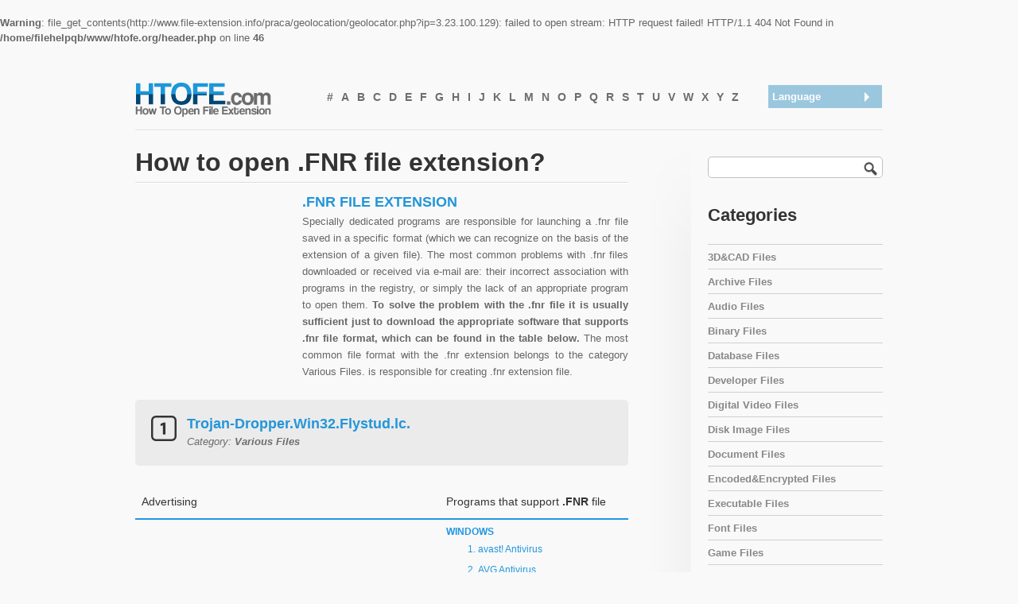

--- FILE ---
content_type: text/html
request_url: https://www.htofe.com/file-extension/fnr
body_size: 3965
content:
<!DOCTYPE html PUBLIC "-//W3C//DTD XHTML 1.0 Strict//EN" "http://www.w3.org/TR/xhtml1/DTD/xhtml1-strict.dtd">
<html xmlns="http://www.w3.org/1999/xhtml" xml:lang="en">
<head>
<meta http-equiv="Content-Type" content="text/html; charset=UTF-8" />
	<title>.FNR | FNR file extension | HTOFE</title>
	<meta name="description" content="On this site you will find all the information you need to open the .FNR file (Trojan-Dropper.Win32.Flystud.lc.). Browse through the list of programs that support the .FNR file extension and download a software that is appropriate for your needs.In order to submit a request, fill in all the fields of the application form." />
	<link rel="stylesheet" href="/css/style.css" type="text/css" media="screen" />
	<link rel="stylesheet" href="/css/style_blue/style_blue.css" type="text/css" media="screen" />
	<link rel="stylesheet" href="/css/960.css" type="text/css" media="screen" />
	<link rel="stylesheet" href="/css/reset.css" type="text/css" media="screen" />
	<link rel="stylesheet" href="/css/text.css" type="text/css" media="screen" />
	<link rel="icon" href="/images/icon.ico" type="image/x-icon" />
	<link rel="shortcut icon" href="/images/icon.ico" type="image/x-icon" />	
	<link rel="canonical" hreflang="en" href="http://www.htofe.com/file-extension/fnr" />
	<link rel="alternate" hreflang="es" href="http://www.htofe.com/es/file-extension/fnr" />	
	<link rel="alternate" hreflang="de" href="http://www.htofe.com/de/file-extension/fnr" />
	<link rel="alternate" hreflang="ja" href="http://www.htofe.com/ja/file-extension/fnr" />
	<link rel="alternate" hreflang="it" href="http://www.htofe.com/it/file-extension/fnr" />	
	<link rel="alternate" hreflang="fr" href="http://www.htofe.com/fr/file-extension/fnr" />
	<link rel="alternate" hreflang="pl" href="http://www.htofe.com/pl/file-extension/fnr" />	
    <script type="text/javascript" src="//ajax.googleapis.com/ajax/libs/jquery/1.8.2/jquery.min.js"></script>
	<script type="text/javascript" src="/js/dropdown.js"></script>	
		<br />
<b>Warning</b>:  file_get_contents(http://www.file-extension.info/praca/geolocation/geolocator.php?ip=3.23.100.129): failed to open stream: HTTP request failed! HTTP/1.1 404 Not Found
 in <b>/home/filehelpqb/www/htofe.org/header.php</b> on line <b>46</b><br />
	
	
	<!--[if IE 7]>
	<link rel="stylesheet" href="/css/ie7.css" type="text/css" />
 	<![endif]-->
 	
 	<!--[if lt IE 8]>
	<script src="http://ie7-js.googlecode.com/svn/version/2.0(beta3)/IE8.js" type="text/javascript"></script>
	<![endif]-->
	
	<!--[if gte IE 9]>
	<script type="text/javascript">
     Cufon.set('engine', 'canvas');
	</script>
	<meta http-equiv="X-UA-Compatible" content="IE=8" />
	<![endif]-->	
</head>
<body id="top">
		<div class="container_12 head">
			<h1 class="grid_4 logo" style="width:216px"><a href="/en" class='ie6fix'>How To Open File Extension</a></h1>
			<div class="grid_7">
				<ul class="sf-menu">
					<li><a href="/alphabet/1" title="#"><b>#</b></a></li>
					<li><a href="/alphabet/a" title="A"><b>A</b></a></li>
					<li><a href="/alphabet/b" title="B"><b>B</b></a></li>
					<li><a href="/alphabet/c" title="C"><b>C</b></a></li>
					<li><a href="/alphabet/d" title="D"><b>D</b></a></li>
					<li><a href="/alphabet/e" title="E"><b>E</b></a></li>
					<li><a href="/alphabet/f" title="F"><b>F</b></a></li>
					<li><a href="/alphabet/g" title="G"><b>G</b></a></li>
					<li><a href="/alphabet/h" title="H"><b>H</b></a></li>
					<li><a href="/alphabet/i" title="I"><b>I</b></a></li>
					<li><a href="/alphabet/j" title="J"><b>J</b></a></li>
					<li><a href="/alphabet/k" title="K"><b>K</b></a></li>
					<li><a href="/alphabet/l" title="L"><b>L</b></a></li>
					<li><a href="/alphabet/m" title="M"><b>M</b></a></li>
					<li><a href="/alphabet/n" title="N"><b>N</b></a></li>
					<li><a href="/alphabet/o" title="O"><b>O</b></a></li>
					<li><a href="/alphabet/p" title="P"><b>P</b></a></li>
					<li><a href="/alphabet/q" title="Q"><b>Q</b></a></li>
					<li><a href="/alphabet/r" title="R"><b>R</b></a></li>
					<li><a href="/alphabet/s" title="S"><b>S</b></a></li>
					<li><a href="/alphabet/t" title="T"><b>T</b></a></li>
					<li><a href="/alphabet/u" title="U"><b>U</b></a></li>
					<li><a href="/alphabet/v" title="V"><b>V</b></a></li>
					<li><a href="/alphabet/w" title="W"><b>W</b></a></li>
					<li><a href="/alphabet/x" title="X"><b>X</b></a></li>
					<li><a href="/alphabet/y" title="Y"><b>Y</b></a></li>
					<li><a href="/alphabet/z" title="Z"><b>Z</b></a></li>
	
				</ul>
			</div>
			<div class="grid_1">
					<div id="dd" class="wrapper-dropdown-1">
						<span>Language</span>
					    <ul class="dropdown">
									
							<li><a href="/file-extension/fnr">.FNR file extension</a></li>
							<li><a href="/es/file-extension/fnr">Extensión .FNR</a></li>
							<li><a href="/de/file-extension/fnr">Dateiendung .FNR </a></li>
							<li><a href="/ja/file-extension/fnr">.FNR ファイル拡張子</a></li>
							<li><a href="/it/file-extension/fnr">Estensione .FNR</a></li>
							<li><a href="/fr/file-extension/fnr">Fichier .FNR </a></li>
							<li><a href="/pl/file-extension/fnr">Plik .FNR</a></li>							

					</ul>
					</div>
			</div>
		</div>
		
		<div class="clear"></div>
		<div class="container_12 head_break">
			<hr class="grid_12"></hr>
		</div>
		<div class="clear"></div>		
		<div class="container_12 content">
			<div class="grid_8">
				<h1>How to open .FNR file extension?</h1>			
				<hr class="grid_8 alpha hr_margin"></hr>
				<h2 style="margin-left:210px;">.fnr file extension</h2>	
				<div style="float:left;margin-right:10px;">
					<script type="text/javascript"><!--
					google_ad_client = "ca-pub-9437218255104925";
					/* HTOFE - smaller new */
					google_ad_slot = "9728908811";
					google_ad_width = 200;
					google_ad_height = 200;
					//-->
					</script>
					<script type="text/javascript"
					src="//pagead2.googlesyndication.com/pagead/show_ads.js">
					</script>				
				</div>
				<p style="text-align:justify">Specially dedicated programs are responsible for launching a .fnr file saved in a specific format (which we can recognize on the basis of the extension of a given file). The most common problems with .fnr files downloaded or received via e-mail are: their incorrect association with programs in the registry, or simply the lack of an appropriate program to open them. <b> To solve the problem with the .fnr file it is usually sufficient just to download the appropriate software that supports .fnr file format, which can be found in the table below. </b> The most common file format with the .fnr extension belongs to the category Various Files.  is responsible for creating .fnr extension file.</p>
				
				
				<div class="details"><p style="background: url(/images/1.png) 20px 20px no-repeat;"><span style="color: #2396d9;font-size:18px;font-weight:bold;text-decoration:none;font-style:normal;">Trojan-Dropper.Win32.Flystud.lc.</span><br />Category: <b>Various Files</b><br />
											</p></div>				
					<table class="hor-minimalist-b">
						<thead>
							<tr>
								<th scope="col">Advertising</th>								<th scope="col">Programs that support <strong>.FNR</strong> file</th>
							</tr>
						</thead>
						<tbody>
						
							<tr>
								<td rowspan="7"><script type="text/javascript"><!--
google_ad_client = "ca-pub-9437218255104925";
/* HTOFE - big */
google_ad_slot = "4938782416";
google_ad_width = 336;
google_ad_height = 280;
//-->
</script>
<script type="text/javascript"
src="//pagead2.googlesyndication.com/pagead/show_ads.js">
</script></td>								<td style="vertical-align:top;"><b>WINDOWS</b><br />
  <ul style="list-style-type:decimal;">
		
            <li>avast! Antivirus </li>
            <li>AVG Antivirus </li>
            <li>ESET Nod32 Antivirus </li>
          </ul>
								</td>
							</tr>
		
 
 
 
  				
					</tbody>
					</table>					
						
				<p style="text-align:justify">In HTOFE.com you will find not only extremely useful and professional information on file extensions and programs to run them, but also links to sites from where you can download software dedicated to open a particular file format.</p>
				<p style="text-align:justify">Our ultimate goal is to provide professional support in solving problems concerning</p>
					<ul>
						<li>opening .fnr files</li>
						<li>editing .fnr files</li>
						<li>saving a .fnr file</li>
						<li>conversion of a .fnr file</li>
						<li>corruption of a .fnr file</li>					
					</ul>
				<p style="text-align:justify">Anyone can still add to our constantly updated database valuable links and information about the .fnr file extension. To do this, please, fill out this form <a href="/en/contact/edit/fnr">here</a> and share your knowledge with the users of  HTOFE.com</p>				
				<hr class="grid_8 alpha"></hr>
			</div>
			<div class="grid_1 sb_gradient"></div>
			<div class="grid_3 sidebar">
				<div class="search widget">
					<form action="" id="searchform" method="post">
						<div>
							<input type="submit" value="." id="searchsubmit" class="button "/>
							<input type="text" class='searchinput rounded' id="s" name="search" value=""/>
						</div>
					</form>
									</div>
				<div class="widget">
				<h3>Categories</h3>
					<ul>
					<li class="first"><a href="/3dcad-files" title = "3D&amp;CAD Files">3D&amp;CAD Files</a></li>
					<li><a href="/archive-files" title = "Archive Files">Archive Files</a></li>
					<li><a href="/audio-files" title = "Audio Files">Audio Files</a></li>
					<li><a href="/binary-files" title = "Binary Files">Binary Files</a></li>
					<li><a href="/database-files" title = "Database Files">Database Files</a></li>
					<li><a href="/developer-files" title = "Developer Files">Developer Files</a></li>
					<li><a href="/digital-video-files" title = "Digital Video Files">Digital Video Files</a></li>
					<li><a href="/disk-image-files" title = "Disk Image Files">Disk Image Files</a></li>
					<li><a href="/document-files" title = "Document Files">Document Files</a></li>
					<li><a href="/encodedencrypted-files" title = "Encoded&amp;Encrypted Files">Encoded&amp;Encrypted Files</a></li>
					<li><a href="/executable-files" title = "Executable Files">Executable Files</a></li>
					<li><a href="/font-files" title = "Font Files">Font Files</a></li>
					<li><a href="/game-files" title = "Game Files">Game Files</a></li>
					<li><a href="/gpsgis-files" title = "GPS&amp;GIS Files">GPS&amp;GIS Files</a></li>
					<li><a href="/graphic-files" title = "Graphic Files">Graphic Files</a></li>
					<li><a href="/internet-files" title = "Internet Files">Internet Files</a></li>
					<li><a href="/raw-image-files" title = "RAW Image Files">RAW Image Files</a></li>
					<li><a href="/settings-files" title = "Settings Files">Settings Files</a></li>
					<li><a href="/spreadsheet-files" title = "SpreadSheet Files">SpreadSheet Files</a></li>
					<li><a href="/system-files" title = "System Files">System Files</a></li>
					<li><a href="/various-files" title = "Various Files">Various Files</a></li>
					</ul>
				</div>
	</div>
	<div class="clear"></div>
	</div>	<div id="fullwidth_footer_border"></div>
	<script>
  (function(i,s,o,g,r,a,m){i['GoogleAnalyticsObject']=r;i[r]=i[r]||function(){
  (i[r].q=i[r].q||[]).push(arguments)},i[r].l=1*new Date();a=s.createElement(o),
  m=s.getElementsByTagName(o)[0];a.async=1;a.src=g;m.parentNode.insertBefore(a,m)
  })(window,document,'script','//www.google-analytics.com/analytics.js','ga');

  ga('create', 'UA-53836706-1', 'auto');
  ga('send', 'pageview');

</script>
	<div id="fullwidth_footer_bottom">
		<div class="container_12">
			<div class="grid_8 copyright">                   
				<p class="rights"><a href="http://www.htofe.com"><img src="/images/logo-small.png" alt="htofe.com" /></a> &copy; 2013 - 2026 All rights reserved | 	<a href="/en/contact">Contact</a>    </p>           
			</div>
			<div class="grid_4 footer_text" style="margin-top:20px">   
				<a href="//jigsaw.w3.org/css-validator/check/referer"><img style="border:0;width:88px;height:31px" src="//jigsaw.w3.org/css-validator/images/vcss" alt="Valid CSS!" /></a>
				<a href="//validator.w3.org/check?uri=referer"><img src="//www.w3.org/Icons/valid-xhtml10" alt="Valid XHTML 1.0 Strict" height="31" width="88" /></a>	
			</div>      
		</div>   
	<div class="clear"></div>
	</div>
</body>
</html>

--- FILE ---
content_type: text/html; charset=utf-8
request_url: https://www.google.com/recaptcha/api2/aframe
body_size: 266
content:
<!DOCTYPE HTML><html><head><meta http-equiv="content-type" content="text/html; charset=UTF-8"></head><body><script nonce="8F69OiVQKfe8F6raR9-Wvw">/** Anti-fraud and anti-abuse applications only. See google.com/recaptcha */ try{var clients={'sodar':'https://pagead2.googlesyndication.com/pagead/sodar?'};window.addEventListener("message",function(a){try{if(a.source===window.parent){var b=JSON.parse(a.data);var c=clients[b['id']];if(c){var d=document.createElement('img');d.src=c+b['params']+'&rc='+(localStorage.getItem("rc::a")?sessionStorage.getItem("rc::b"):"");window.document.body.appendChild(d);sessionStorage.setItem("rc::e",parseInt(sessionStorage.getItem("rc::e")||0)+1);localStorage.setItem("rc::h",'1770146887474');}}}catch(b){}});window.parent.postMessage("_grecaptcha_ready", "*");}catch(b){}</script></body></html>